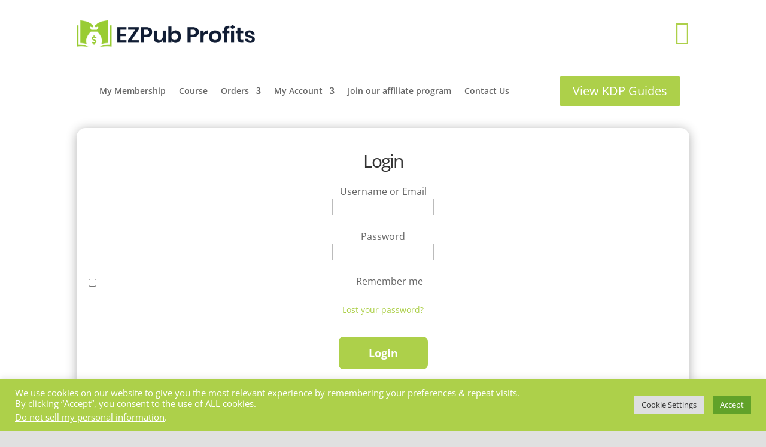

--- FILE ---
content_type: text/css
request_url: https://ezpubprofits.com/wp-content/plugins/amazon-auto-links/template/_common/style.min.css?ver=5.4.3
body_size: 124
content:
.amazon-discount .discount-label{font-weight:bold;color:#fff;font-size:.96em;vertical-align:middle;background-color:#00772f;padding:1px 6px;border-radius:4px;-webkit-box-sizing:border-box;box-sizing:border-box}.aal-image-preview-tooltip .wp-pointer-arrow{display:none}.aal-image-preview-tooltip .wp-pointer-content{padding:12px;border-radius:.4em;display:-webkit-box;display:-ms-flexbox;display:flex;-webkit-box-align:center;-ms-flex-align:center;align-items:center;-webkit-box-pack:center;-ms-flex-pack:center;justify-content:center;height:inherit;width:inherit}.aal-image-preview-tooltip .wp-pointer-content a{height:inherit;width:inherit;max-height:100%;max-width:100%;margin:0;padding:0;display:block;display:-webkit-box;display:-ms-flexbox;display:flex;-webkit-box-align:center;-ms-flex-align:center;align-items:center;-webkit-box-pack:center;-ms-flex-pack:center;justify-content:center}.aal-image-preview-tooltip .wp-pointer-content img{max-width:100%;max-height:100%;-o-object-fit:contain;object-fit:contain;vertical-align:middle;display:block;margin:auto}.aal-tooltip .wp-pointer-content{padding:1em;border-radius:.4em;color:#444}.aal-tooltip .wp-pointer-arrow{display:none}span.crAvgStars a{text-decoration:none;border-bottom:0;-webkit-box-shadow:none;box-shadow:none}.review-stars{white-space:nowrap;display:inline-block}.review-stars svg{width:auto;height:1em;vertical-align:middle;position:relative;top:-1px}.amazon-prime svg{position:relative;height:1.2em;vertical-align:middle}svg.definition{display:none}.pricing-disclaimer{font-size:76%}.amazon-auto-links-credit{font-size:92%}.dump-array{max-height:300px;overflow-y:scroll;overflow-x:auto;padding:0 1em;word-wrap:break-word;word-break:break-all;margin:1em 0}

--- FILE ---
content_type: text/css
request_url: https://ezpubprofits.com/wp-content/plugins/woocommerce/assets/css/brands.css?ver=10.3.4
body_size: 190
content:
.tax-product_brand .brand-description{overflow:hidden;zoom:1}.tax-product_brand .brand-description img.brand-thumbnail{width:25%;float:right}.tax-product_brand .brand-description .text{width:72%;float:left}.widget_brand_description img{box-sizing:border-box;width:100%;max-width:none;height:auto;margin:0 0 1em}ul.brand-thumbnails{margin-left:0;margin-bottom:0;clear:both;list-style:none}ul.brand-thumbnails:before{clear:both;content:"";display:table}ul.brand-thumbnails:after{clear:both;content:"";display:table}ul.brand-thumbnails li{float:left;margin:0 3.8% 1em 0;padding:0;position:relative;width:22.05%}ul.brand-thumbnails.fluid-columns li{width:auto}ul.brand-thumbnails:not(.fluid-columns) li.first{clear:both}ul.brand-thumbnails:not(.fluid-columns) li.last{margin-right:0}ul.brand-thumbnails.columns-1 li{width:100%;margin-right:0}ul.brand-thumbnails.columns-2 li{width:48%}ul.brand-thumbnails.columns-3 li{width:30.75%}ul.brand-thumbnails.columns-5 li{width:16.95%}ul.brand-thumbnails.columns-6 li{width:13.5%}.brand-thumbnails li img{box-sizing:border-box;width:100%;max-width:none;height:auto;margin:0}@media screen and (max-width:768px){ul.brand-thumbnails:not(.fluid-columns) li{width:48%!important}ul.brand-thumbnails:not(.fluid-columns) li.first{clear:none}ul.brand-thumbnails:not(.fluid-columns) li.last{margin-right:3.8%}ul.brand-thumbnails:not(.fluid-columns) li:nth-of-type(odd){clear:both}ul.brand-thumbnails:not(.fluid-columns) li:nth-of-type(even){margin-right:0}}.brand-thumbnails-description li{text-align:center}.brand-thumbnails-description li .term-thumbnail img{display:inline}.brand-thumbnails-description li .term-description{margin-top:1em;text-align:left}#brands_a_z h3:target{text-decoration:underline}ul.brands_index{list-style:none outside;overflow:hidden;zoom:1}ul.brands_index li{float:left;margin:0 2px 2px 0}ul.brands_index li a,ul.brands_index li span{border:1px solid #ccc;padding:6px;line-height:1em;float:left;text-decoration:none}ul.brands_index li span{border-color:#eee;color:#ddd}ul.brands_index li a:hover{border-width:2px;padding:5px;text-decoration:none}ul.brands_index li a.active{border-width:2px;padding:5px}div#brands_a_z a.top{border:1px solid #ccc;padding:4px;line-height:1em;float:right;text-decoration:none;font-size:.8em}

--- FILE ---
content_type: text/css
request_url: https://ezpubprofits.com/wp-content/et-cache/1136/et-core-unified-1136.min.css?ver=1734053746
body_size: 261
content:
.buttonkdp{display:inline-block;border-radius:4px;background-color:#e04125;border:2px solid #e04125;text-align:center;font-size:16px;padding:10px 15px;width:180px;transition:all 0.5s;cursor:pointer;margin:4px 2px}.buttonkdp a{color:#fff!important}.buttonkdp:hover{background-color:#fff;color:#e04125!important}.buttonkdp a:hover{color:#e04125!important}.rcp-is-restricted.rcp-no-access{display:none}#top.administrator .rcp-is-restricted.rcp-no-access{display:block}.single .et_pb_post{margin-bottom:0;padding-bottom:0}#left-area{padding-bottom:0!important}.hyperlink-color a{color:#fff}.hyperlink-color a:hover{color:#88b8e8}#footer-bottom{background-color:#add04a!important}body .et_pb_button{background-color:#add04a;border-color:#add04a}.et-search-form,.nav li ul,.et_mobile_menu,.footer-widget li:before,.et_pb_pricing li:before,blockquote{border-color:#add04a!important}.page-id-683 #rcp_user_login{width:100%!important;border-color:#add04a}.page-id-683 #rcp_user_pass{width:100%!important;border-color:#add04a}.page-id-683 #rcp_login_submit{width:100%!important;background:#add04a;border:1px solid #add04a;padding:10px 0;color:#fff;font-weight:600;font-size:16px}.page-id-683 form{width:50%;margin:auto}.page-id-684 #rcp_user_login{width:100%!important;border-color:#add04a}.page-id-684 #rcp_user_pass{width:100%!important;border-color:#add04a}.page-id-684 #rcp_login_submit{width:100%!important;background:#add04a;border:1px solid #add04a;padding:10px 0;color:#fff;font-weight:600;font-size:16px}.page-id-684 form{width:50%;margin:auto}.page-id-684 #rcp_user_login{width:100%!important;border-color:#add04a}.page-id-684 #rcp_last_name{width:100%!important;border-color:#add04a}.page-id-684 select{width:100%!important;border-color:#add04a}.page-id-684 #rcp_new_user_pass1{width:100%!important;border-color:#add04a}.page-id-684 #rcp_new_user_pass2{width:100%!important;border-color:#add04a}.page-id-684 #rcp_first_name{width:100%!important;border-color:#add04a}.page-id-684 #rcp_email{width:100%!important;border-color:#add04a}.page-id-684 #rcp_profile_editor_submit{width:100%!important;background:#add04a;border:1px solid #add04a;padding:10px 0;color:#fff;font-weight:600;font-size:16px}.page-id-684 form{width:50%;margin:auto}#btn-join{color:white!important}#rcp_registration_form>div.rcp_registration_total>div>table{display:inline!important}#rcp_registration_form>div.rcp_registration_total>div>table>tfoot{display:inline}.rcp-button{padding:15px 50px 15px 50px;border-radius:8px;margin-top:10px;background-color:#add04a;color:white;font-weight:700;border:none;font-size:18px}.rcp_discount_code{border-radius:8px;padding-top:10px;padding-bottom:10px}#rcp_apply_discount{border-radius:8px;background-color:#add04a;color:white;font-weight:700;border:none;padding:6px 50px 6px 50px}

--- FILE ---
content_type: application/x-javascript
request_url: https://ezpubprofits.com/wp-content/plugins/popups-for-divi/scripts/front.min.js?ver=3.2.2
body_size: 20064
content:
var divimode_front=function(){"use strict";!function(e,t,i){var a=t.DiviArea=t.DiviArea||{},n=a.Utils=a.Utils||{},r=a.Debug=a.Debug||{},o=a.Hooks=a.Hooks||{},s=!1,l=null,d=null,c=0;function p(t,i,a){var n,r;for(Array.isArray(t)&&(t=e(t).map(e.fn.toArray)),t=e(t),i=i.split(/\s+/),n=0;n<t.length;n++)for(r=0;r<i.length;r++)a(t[n],i[r])}function u(e){var i=n.getOption("storageMethod").toString().toLowerCase();return"none"!==(i=(i=a.applyFilters("storage_method",i,e)).toString().toLowerCase().trim())&&"cookie"!==i&&"local"!==i&&(i="auto"),"auto"===i&&(i=t.localStorage?"local":"cookie"),i}n.getOption=function(e){var t=null;if(void 0!==DiviAreaConfig[e])t=DiviAreaConfig[e];else{var i=e.toLowerCase().replace(/[^a-z0-9]/g,"");for(var a in DiviAreaConfig)if(DiviAreaConfig.hasOwnProperty(a)&&a.toLowerCase().replace(/[^a-z0-9]/g,"")===i){t=DiviAreaConfig[a];break}}var r=n.sanitizeHookName(e);return o.silent().applyFilters("get_option_"+r,t)},n.toBool=function(e,t){return void 0===t&&(t=!0),null==e?!!t:!0===e||!1===e?e:("string"==typeof e&&(e=e.toLowerCase()),0!==e&&"0"!==e&&"n"!==e[0]&&"f"!==e[0]&&"off"!==e&&(1===e||"1"===e||"y"===e[0]||"t"===e[0]||"on"===e||!!t))},n.toMilliseconds=function(e){var t,i=parseFloat(e,10),a=e.match(/m?s/);switch(a&&(a=a[0]),a){case"s":t=1e3*i;break;case"ms":t=i;break;default:t=0}return t},n.sanitizeHookName=function(e){return e.toLowerCase().replace(/-/g,"_").replace(/[^a-z0-9_]+/,"")},n.showOnViewport=function(i){var a=e(t).innerWidth();return!i||!!(a<768?Array.isArray(i)?i[2]:i.getData("onmobile"):a<981?Array.isArray(i)?i[1]:i.getData("ontablet"):Array.isArray(i)?i[0]:i.getData("ondesktop"))},n.getPositionType=function(e){if("HTML"===e.prop("tagName"))return"static";var t=e.css("position");return"fixed"===t?"fixed":"absolute"===t?"absolute":n.getPositionType(e.offsetParent())},n.isTrue=function(e,t){if(void 0===e)return!!t;if(null===e||!1===e||0===e)return!1;if(!0===e||1===e)return!0;if(!isNaN(e))return 0!==parseInt(e);if("string"==typeof e){return-1!==["1","on","yes","true","active","checked"].indexOf(e.toLowerCase())}return n.isEmpty(e)},n.setLocalData=function(e,t,i){e=e.replace(/^_da_/,""),i&&!isNaN(i)||(i=525600);var r=n.sanitizeHookName(e),o=u(e);if(t=a.applyFilters("set_data",t,e),t=a.applyFilters("set_data_"+r,t,e),i=a.applyFilters("set_data_expire",i,e,t),i=a.applyFilters("set_data_expire_"+r,i,e,t),!1===t||i<0)"local"===o?localStorage.removeItem("_da_"+e):"cookie"===o&&n.setCookie("_da_"+e,null,-1);else if("local"===o){var s=new Date;s=s.setMinutes(s.getMinutes()+i),localStorage.setItem("_da_"+e,s+":"+t)}else"cookie"===o&&n.setCookie("_da_"+e,t,i)},n.getLocalData=function(e){var t="",i=u(e=e.replace(/^_da_/,""));if("local"===i){var r=localStorage.getItem("_da_"+e);if(r){var o=r.split(":"),s=parseInt(o.shift()),l=o.join(":");s>new Date?t=l:localStorage.removeItem("_da_"+e)}}else"cookie"===i&&(t=n.getCookie("_da_"+e));var d=n.sanitizeHookName(e);return t=a.applyFilters("get_data",t,e),t=a.applyFilters("get_data_"+d,t,e)},n.setCookie=function(e,t,a){var n=escape(t);if(a>0){var r=new Date;r.setMinutes(r.getMinutes()+a),n+="; expires="+r.toUTCString()}else a<0&&(n+="; expires=expires=Thu, 01 Jan 1970 00:00:01 GMT");i.cookie=e+"="+n+"; path=/"},n.getCookie=function(e){var t,a,n,r=i.cookie.split(";");for(t=0;t<r.length;t++)if(a=r[t].substr(0,r[t].indexOf("=")),n=r[t].substr(r[t].indexOf("=")+1),(a=a.replace(/^\s+|\s+$/g,""))===e)return unescape(n);return!1},n.getUrlParam=function(e){if(null===d){d={};var i=t.location.search.slice(1);if(i)for(var a=(i=i.split("#")[0]).split("&"),n=0;n<a.length;n++){var r=a[n].split("="),o=r[0],s=void 0===r[1]||r[1];if(o=o.toLowerCase(),"string"==typeof s&&(s=s.toLowerCase()),o.match(/\[(\d+)?\]$/)){var l=o.replace(/\[(\d+)?\]/,"");if(d[l]||(d[l]=[]),o.match(/\[\d+\]$/)){var c=/\[(\d+)\]/.exec(o)[1];d[l][c]=s}else d[l].push(s)}else d[o]?d[o]&&"string"==typeof d[o]?(d[o]=[d[o]],d[o].push(s)):d[o].push(s):d[o]=s}}return e?d[e]:Object.assign({},d)},n.getWindow=function(t){return e.isWindow(t)?t:9===t.nodeType&&(t.defaultView||t.parentWindow)},n.getClientRect=function(i){var a={top:0,left:0,width:0,height:0,bottom:0,right:0};if(!i.length)return a;var n,r=(i=i[0]).ownerDocument.documentElement,o=t.pageXOffset||r.scrollLeft,s=t.pageYOffset||r.scrollTop;if(!e.contains(r,i))return a;try{n=i.getBoundingClientRect()}catch(e){}return!n||n.right===n.left&&n.top===n.bottom||(a.top=n.top+s-(r.clientTop||0),a.left=n.left+o-(r.clientLeft||0),a.width=n.right-n.left,a.height=n.bottom-n.top,a.bottom=a.top+a.height,a.right=a.left+a.width),a},n.bindPassiveEvent=function(e,t,i){var a;a=!!s&&{passive:!1,capture:!1},p(e,t,(function(e,t){e.addEventListener(t,i,a)}))},n.unbindPassiveEvent=function(e,t,i){var a;a=!!s&&{passive:!1,capture:!1},p(e,t,(function(e,t){e.removeEventListener(t,i,a)}))},n.observePosition=function(e,t){if(e&&e.length){e.data("da-pos-observer")||e.data("da-pos-observer",{cb:[]});var i=e.data("da-pos-observer"),a={};if(!i.observer){function t(){var t=n.getClientRect(e);a.left===t.left&&a.top===t.top&&a.width===t.width&&a.height===t.height||r(a=t)}function r(t){for(var a=0;a<i.cb.length;a++)i.cb[a].call(e[0],t)}i.observer=setInterval(t,120)}i.cb.push(t)}},n.unobservePosition=function(e,t){if(e&&e.length&&e.data("da-pos-observer")){for(var i=e.data("da-pos-observer"),a=i.cb.length-1;a>=0;a--)t===i.cb[a]&&i.cb.splice(a,1);i.cb.length||(clearInterval(i.observer),i.observer=0)}},n.init=function(){var n,o={popupSelector:".et_pb_section.popup",fullHeightClass:"full-height",openPopupClass:"da-overlay-visible",overlayClass:"da-overlay",modalIndicatorClass:"is-modal",blockingIndicatorClass:"is-blocking",exitIndicatorClass:"on-exit",hoverTriggerClass:"on-hover",clickTriggerClass:"on-click",activePopupClass:"is-open",noCloseClass:"no-close",altCloseClass:"close-alt",notMobileClass:"not-mobile",notTabletClass:"not-tablet",notDesktopClass:"not-desktop",withCloseClass:"with-close",withLoaderClass:"with-loader",singletonClass:"single",darkModeClass:"dark",noShadowClass:"with-shadow",closeButtonClass:"da-close",popupWrapperClass:"area-outer-wrap",defaultShowCloseButton:!0,idAttrib:"data-popup",triggerClassPrefix:"show-popup-",baseContext:"body",triggerCloseClass:"close",zIndex:1e6,onExitDelay:2e3,animateSpeed:300,debug:!1,debugVerbose:!1,storageMethod:"auto",areaPrefix:"",ajaxUrl:"/wp-admin/admin-ajax.php",initializeOnEvent:"et_pb_after_init_modules"},l="";if(function(){try{var e={get passive(){return s=!0,!1}};t.addEventListener("test",null,e),t.removeEventListener("test",null,e)}catch(e){s=!1}}(),e.support.getBoundingClientRect="getBoundingClientRect"in i.documentElement,(n=t.DiviAreaConfig)&&"object"==typeof n||(n=o),t.DiviPopupData)for(l in DiviPopupData)DiviPopupData.hasOwnProperty(l)&&(n[l]=DiviPopupData[l]);for(l in o)void 0===n[l]&&(n[l]=o[l]);for(l in n)n.hasOwnProperty(l)&&n[l].replace&&(n[l]=n[l].replace(/^[\s\xA0]+|[\s\xA0]+$/g,""));n.zIndex=parseInt(n.zIndex.toString())||o.zIndex,n.onExitDelay=parseInt(n.onExitDelay.toString())||o.onExitDelay,n.animateSpeed=parseInt(n.animateSpeed.toString())||o.animateSpeed,n.debug=!!n.debug,n.defaultShowCloseButton=!!n.defaultShowCloseButton,(!n.triggerClassPrefix||n.triggerClassPrefix.length<3)&&(n.triggerClassPrefix=!1),"body"===n.baseContext&&(1===e("#et_builder_outer_content").length?(n.baseContext="#et_builder_outer_content",r.info("🎚 Divi plugin detected.","Inject Areas into #et_builder_outer_content")):1===e("body.et_divi_theme #page-container").length?(n.baseContext="#page-container",r.info("🎚 Divi theme detected.","Inject Areas into #page-container")):1===e(".et-db #et-boc").length&&(n.baseContext=".et-db #et-boc",r.info("🎚 Divi theme detected.","Inject Areas into #et-boc"))),"body"===n.baseContext||e(n.baseContext).length||(n.baseContext="body",r.info("🎚 Invalid baseContext given.","Inject Areas into body instead.")),t.DiviAreaConfig=t.DiviPopupData=a.applyFilters("init_options",n)},n.initErrorLogging=function(e){var i=function(e,t,i){if(!e[t]||!e[t].__dm_orig__){var a=e[t],n=void 0;for(var r in e[t]=function(){var e=!1;try{e=i.apply(this,arguments)}finally{!e&&a&&(n=a.apply(this,arguments))}return n},a)a.hasOwnProperty(r)&&(e[t][r]=a[r]);e[t].__dm_orig__=a}},n=function(){var e=arguments,i=!1;if(arguments[0]&&"[DiviAreas]"===arguments[0])return!1;for(var n=0;n<arguments.length;n++)if("object"==typeof e[n]&&e[n]&&e[n].message&&e[n].stack){i=e[n];break}if(i){var r=[],o=i.stack.toString().split("\n");if(r.push("divimode.com Anonymized Error Report"),r.push("-".repeat(30)),r.push(i.name),i.message?r.push(i.message):r.push("-"),r.push(""),o&&o.length>1)for(var s=0;s<o.length;s++){var l=o[s];if(l.match(/(\/wp-includes\/|\/jquery\.js)/))break;l.match(/\.js/)&&(l=(l=(l=l.replace(/^\s+|\s+$/g,"")).replace(/https?:.*?\/wp-content/g,"")).replace(/\.js\?[\w=&_\-\.]*/g,".js"),r.push(l))}if(a.info&&(r.push(""),r.push("js api:"+a.info)),t.DiviAreaConfig&&DiviAreaConfig.sys&&DiviAreaConfig.sys.plugin)for(var d in r.push(""),DiviAreaConfig.sys)try{r.push(d+": "+DiviAreaConfig.sys[d])}catch(e){}r.push("-".repeat(30));var c=console.error.__dm_orig__||console.error;return console.log(""),c("✋ "+r.join("\n| ")),console.log(""),!0}return!1};i(e,"onerror",n),i(e.console,"error",n)},n.toPixel=function(e,a,n){if(l||((l={}).PPI=void 0,l.getPPI=function(){return l.PPI=l.PPI||l.getSizeBrutal("in",i.body),l.PPI},l.parseUnit=function(e){var t=[0,""];return e=String(e),t[0]=parseFloat(e,10),t[1]=e.match(/[\d.\-\+]*\s*(.*)/)[1]||"",t},l.getPropertyInPx=function(e,t){var i=l.parseUnit(getComputedStyle(e).getPropertyValue(t));return i[0]*l.conversionFactor(i[1],e)},l.getSizeBrutal=function(e,t){var a=i.createElement("div");a.style.height="128"+e,t.appendChild(a);var n=l.getPropertyInPx(a,"height")/128;return t.removeChild(a),n},l.conversionFactor=function(e,a){switch(e=(e+""||"px").trim().toLowerCase()){case"%":return a.clientHeight/100;case"ch":case"ex":return l.getSizeBrutal(e,a);case"em":return l.getPropertyInPx(a,"font-size");case"rem":return l.getPropertyInPx(i.body,"font-size");case"vw":return t.innerWidth/100;case"vh":return t.innerHeight/100;case"vmin":return Math.min(t.innerWidth,t.innerHeight)/100;case"vmax":return Math.max(t.innerWidth,t.innerHeight)/100;case"in":return l.getPPI();case"cm":return l.getPPI()/2.54;case"mm":return l.getPPI()/25.4;case"pt":return l.getPPI()/72;case"pc":return l.getPPI()/6;case"px":return 1}return 0}),!e)return 0;if((n=n||i.body)!==t&&n!==i||(n=i.body),!isNaN(e)){if(a){var r=l.conversionFactor(a,n);return"number"==typeof r?e*r:0}return e}return 0},n.getStyleDef=function(e,o,s){var l,d,c="",p=!1,u=[],f=[],h="StyleDef "+o;if(r.profile(h,{el:e}),l=t.innerWidth<=980?t.innerWidth>767?"tablet":"phone":"desktop","string"==typeof e){var g=e.split(" "),v=a.getArea(g.shift());if(!v)return r.profile(h,!1),"";e=v.get(g.join(" "))[0]}if(e&&e instanceof jQuery&&(e=e.get(0)),!e||t.HTMLElement&&!e instanceof HTMLElement)return r.profile(h,!1),"";if(e.style&&""!==e.style[o])return r.profile(h,"Use inline style"),r.profile(h,!1),e.style[o];if(e._DAStyles||(e._DAStyles={}),!e._DAStyles[l])for(e._DAStyles[l]=[],r.profile(h,'Before "_getRelevantRules()"'),function(e){var t,a,n;for(d=0;d<i.styleSheets.length;d++)for(y(i.styleSheets[d]);t=u.shift();)if(t.styleSheet)y(t.styleSheet);else if(t.media)y(t);else if(t.selectorText)for(n=t.selectorText.split(","),a=0;a<n.length;a++)if(n[a]&&!(n[a].indexOf(":")>0)){try{if(!e.matches(n[a]))continue}catch(e){continue}f.push(t);break}}(e),r.profile(h,'After "_getRelevantRules()"'),d=f.length-1;d>=0;d--)e._DAStyles[l].push({selectorText:f[d].selectorText,style:f[d].style});for(r.profile(h,"Start to evaluate relevant rules"),d=0;d<e._DAStyles[l].length;d++){var m=e._DAStyles[l][d];if((!s||!s.length||-1===s.indexOf(m.selectorText))&&""!==m.style[o]){var b=n.getCssSpecificity(m.selectorText,m.style[o]);n.compareCssSpecificity(b,p)>0&&(p=b,c=m.style[o])}}return r.profile(h,!1),c;function y(e){try{var i=e.media&&e.media.mediaText;if(e.disabled||i&&!t.matchMedia(i).matches)return;Array.prototype.unshift.apply(u,function(e){if(null==e)return[];try{return"function"==typeof Array.from?Array.from(e):[].slice.call(e)}catch(e){return[]}}(e.cssRules))}catch(e){}}},n.getCssSpecificity=function(e,t){var i=e.split(",");if(i.length>1){for(var a,r=[],o=0;o<i.length;o++)a=n.getCssSpecificity(i[o]),n.compareCssSpecificity(a,r)>0&&(r=a);return r}var s,l=e,d={a:0,b:0,c:0};function c(e,t){var i,a,n,r,o;if(e.test(l))for(a=0,n=(i=l.match(e)).length;a<n;a+=1)d[t]+=1,r=i[a],l.indexOf(r),o=r.length,l=l.replace(r,Array(o+1).join(" "))}function p(e){var t,i,a,n;if(e.test(l))for(i=0,a=(t=l.match(e)).length;i<a;i+=1)n=t[i],l=l.replace(n,Array(n.length+1).join("A"))}s="string"==typeof t&&t.indexOf("!important")>0;p(/\\[0-9A-Fa-f]{6}\s?/g),p(/\\[0-9A-Fa-f]{1,5}\s/g),p(/\\./g);var u=/{[^]*/gm;if(u.test(l))for(var f=l.match(u),h=0,g=f.length;h<g;h+=1)l=l.replace(f[h],Array(f[h].length+1).join(" "));return c(/(\[[^\]]+\])/g,"b"),c(/(#[^#\s\+>~\.\[:\)]+)/g,"a"),c(/(\.[^\s\+>~\.\[:\)]+)/g,"b"),c(/(::[^\s\+>~\.\[:]+|:first-line|:first-letter|:before|:after)/gi,"c"),c(/(:(?!not|global|local)[\w-]+\([^\)]*\))/gi,"b"),c(/(:(?!not|global|local)[^\s\+>~\.\[:]+)/g,"b"),l=(l=(l=(l=(l=(l=l.replace(/[\*\s\+>~]/g," ")).replace(/[#\.]/g," ")).replace(/:not/g,"    ")).replace(/:local/g,"      ")).replace(/:global/g,"       ")).replace(/[\(\)]/g," "),c(/([^\s\+>~\.\[:]+)/g,"c"),[s?1:0,d.a,d.b,d.c]},n.compareCssSpecificity=function(e,t){for(var i=0;i<4;i+=1){var a=parseInt(isNaN(e[i])?0:e[i]),n=parseInt(isNaN(t[i])?0:t[i]);if(a<n)return-1;if(a>n)return 1}return 0},n.getUniqueId=function(){if(!c){c=16777215&+new Date;var e=Math.floor(256*Math.random())<<24>>>0;c=(c|e)>>>0}return(++c).toString(16).padStart(8,"0")}}(jQuery,window,document),window.DiviAreaItem=function(e,t){var i,a,n,r,o,s,l,d,c,p=jQuery,u=window.DiviArea,f=u.Core,h=u.Utils,g=u.Debug,v=u.UI,m=u.Data,b=this,y=window.ResizeObserver||window.WebKitResizeObserver,A=p(e),_={},w={hideclose:!1,showclose:!0,notmobile:!1,onmobile:!0,nottablet:!1,ontablet:!0,notdesktop:!1,ondesktop:!0,closealt:!1,notmodal:!0,ismodal:!1,notblocking:!1,isblocking:!1,triggerexit:!1,shadow:!0,noshadow:!1,darkmode:!1,singleton:!1,static:!1,withloader:!1,pushcontent:!1},D={hideclose:"showclose",notdesktop:"ondesktop",notmobile:"onmobile",notmodal:"ismodal",notblocking:"isblocking",nottablet:"ontablet",shadow:"noshadow",dynamic:"static"},C={},k=null,x=null,I=0,O=null,P=null,T=null,S={};function H(){for(var e in i=A.attr("id"),n=h.sanitizeHookName(i),r=L(t),o=A.closest(document.documentElement).length,s=o&&A[0].getClientRects().length,a=[],l={},d=!1,c=h.getUniqueId(),g.debug("Area Type",b.theType()),g.debug("Area ID",b.theId()),g.debug("Area Hook",b.theKey()),K(A),b.setData("zIndex",0),b.setData("container",p("body")),b.setData("hasShowAnim",!0),b.setData("position","center-center"),b.setData("positionV","center"),b.setData("positionH","center"),b.setData("overflow","clip"),b.setData("size","auto"),b.setData("animationSpeedIn",h.getOption("animateSpeed")),b.setData("animationSpeedOut",h.getOption("animateSpeed")),w)void 0!==A.data("da-"+e)?(b.setData(h.toBool(A.data("da-"+e))),A.removeAttr("data-da-"+e)):void 0!==A.data(e)?(b.setData(h.toBool(A.data(e))),A.removeAttr("data-"+e)):b.setData(e,w[e]);var u={};for(var f in u[h.getOption("notMobileClass")]=["onmobile",!1],u[h.getOption("notTabletClass")]=["ontablet",!1],u[h.getOption("notDesktopClass")]=["ondesktop",!1],u[h.getOption("noCloseClass")]=["showclose",!1],u[h.getOption("withCloseClass")]=["showclose",!0],u[h.getOption("altCloseClass")]=["closealt",!0],u[h.getOption("modalIndicatorClass")]=["ismodal",!0],u[h.getOption("blockingIndicatorClass")]=["isblocking",!0],u[h.getOption("exitIndicatorClass")]=["triggerexit",!0],u[h.getOption("noShadowClass")]=["noshadow",!0],u[h.getOption("darkModeClass")]=["darkmode",!0],u[h.getOption("singletonClass")]=["singleton",!0],u[h.getOption("withLoaderClass")]=["withloader",!0],u)if(A.hasClass(f)){var m=u[f];b.setData(m[0],m[1]),A.removeClass(f)}v.initializeAreaAnimation(b),E(),j(),z(),b.addActionOnce("pre_init_area",N),b.addAction("setup_area",q,2),b.addAction("cleanup_area",q),y&&(O=new y((function(){var e=A[0].scrollHeight-A[0].clientHeight;e>0&&e-A[0].scrollTop<1&&(A[0].scrollTop-=1),l.width=0,l.height=0,l.contentWidth=0,l.contentHeight=0,Q("resize",B)}),{box:"border-box"}),P=new y((function(){l.wrapperWidth=0,l.wrapperHeight=0,Q("resize",B)}),{box:"border-box"})),A.on("resize",(function(){return Q("resize",B)})),k.on("resize",(function(){return Q("resize",B)})),X()}function z(){A.attr("data-da-area",i),k.attr("data-da-area",i),k.attr("data-da-registered",1),k.attr("data-da-type",b.theType()),k.attr("data-da-close-btn",b.getData("showclose")?"yes":"no"),k.attr("data-da-close-bg",b.getData("closeAlt")?"none":"solid"),k.attr("data-da-loader",b.getData("withLoader")?"yes":"no"),k.attr("data-da-shadow",b.getData("shadow")?"yes":"no"),k.attr("data-da-color",b.getData("darkMode")?"dark":"light"),k.attr("data-da-overflow",b.getData("overflow")),k.attr("data-da-size",b.getData("size"));var e=b.getData("wrapClasses");e&&k.addClass(e),Q("position",b.setPosition),b.doAction("refresh_area")}function F(){if(b.isVisible()){A.find("."+h.getOption("closeButtonClass")).off(".da");var e=function(e,t){return g.debug("Click on",t,"close-button"),b.doAction("close_area",b,t),e.preventDefault(),!1};k.find("div ."+h.getOption("triggerCloseClass")).off(".da").on("click.da",(function(t){return e(t,"custom")})),x.find("a").off(".da").on("click.da",(function(t){return e(t,"default")})),p(window).on("resize",U),b.addAction("close_area",W)}else k.find("div ."+h.getOption("triggerCloseClass")).off(".da"),x.find("a").off(".da"),p(window).off("resize",U),b.removeAction("close_area")}function N(){for(var e=b.theId(!0),t=b.getNames(),i=h.getOption("areaPrefix"),a=h.getOption("triggerClassPrefix"),n=h.getOption("idAttrib"),r=h.getOption("hoverTriggerClass"),o=['[href="'+b.theId()+'"]','[href="#popup:'+e+'"]',"."+e,"."+a+e,"["+n+'="'+e+'"]'],s=0;s<t.length;s++){var l=t[s],d=t[s].replace(i,"");o.push('[href="#'+l+'"]'),o.push("."+l),o.push("["+n+'="'+l+'"]'),o.push('[href="#'+d+'"]'),o.push("."+d),o.push("["+n+'="'+d+'"]')}for(var c=[],p=0;p<o.length;p++)c.push(o[p]+"."+r);b.addTrigger("on-hover","hover",{selector:c}),b.addTrigger("on-click","click",{selector:o}),b.getData("triggerexit")&&b.addTrigger("on-exit","exit"),u.Pro&&b.addTrigger("on-hash","hash")}function M(e){b.isVisible()?b.getData("hasShowAnim")?(g.info("✨ Animate the area (show)",b.theId()),v.animateArea(b,"show",(function(){return function(e){b.getData("showclose")&&(g.debug("Show the default close button"),x.show()),e()}(e)}))):e():b.getData("hasShowAnim")?(x.hide(),g.info("✨ Animate the area (hide)",b.theId()),v.animateArea(b,"hide",e)):e()}function j(){if(!x){var e=h.getOption("closeButtonClass"),t=e+"-wrap";x=p("<span>").addClass(t).appendTo(k),p("<a>").attr("href","#close").addClass(e).html("&times;").appendTo(x),x.hide(),b.doAction("area_close_button",x)}}function E(){if(!k){var e=h.getOption("popupWrapperClass");(k=A.parent()).hasClass(e)||(A.wrap("<div>"),(k=A.parent()).addClass(e)),k.detach().appendTo("body"),K(k),b.doAction("area_wrap",k,b)}}function V(){var e=this;I&&clearTimeout(I),I=setTimeout((function(){I=0,e.inDom()&&z()}),20)}function L(e){return e.toLowerCase().trim().replace(/-/g,"")}function W(e,t){var i=this,a=!1;if(a=i.applyFilters("ignore_close_area",a,i,t))return g.debug("Ignored, manually cancelled in filter"),!0;u.hide(i)}function U(){l.windowWidth=0,l.windowHeight=0,l.wrapperWidth=0,l.wrapperHeight=0,Q("resize",B)}function B(){if(b.isVisible()){var e=b.getSize(),t=[e.width,e.height,e.contentWidth,e.contentHeight,e.windowWidth,e.windowHeight].join("-");if(_._resizeState!==t){if(_._resizeState=t,x.css({width:e.width,height:e.height}),(b.isType("popup")||b.isType("flyin"))&&"show"!==b.getData("overflow")&&"full_height"!==b.getData("size")&&"full_screen"!==b.getData("size")){var i="auto"===b.getData("size")?20:0;if(k.attr("data-da-size-full-height"))e.windowHeight-e.contentHeight>=i&&(k.removeAttr("data-da-size-full-height"),k.removeClass(h.getOption("fullHeightClass")));else e.windowHeight-e.contentHeight<i&&(k.attr("data-da-size-full-height",1),k.addClass(h.getOption("fullHeightClass")))}Q("position",b.setPosition)}}}function R(e,t){var i,a="";if(t||""===(a=h.getStyleDef(k[0],e))&&(a=h.getStyleDef(A[0],e)),""===a){var n=k.find(".et_pb_section");for(i=0;i<n.length&&!a;i++)a=h.getStyleDef(n[i],e,['[class*="et_pb_section_dap_"]'])}return a}function Y(){var e=R("width",!1),t=R("max-width",!0);e&&"auto"!==e||(b.isType("popup")||k.css("width","100%"),A.css("width","100%")),t&&A.css("max-width",t)}function Q(e,t){var i=this;S[e]||(S[e]=window.setTimeout((function(){S[e]=!1,t.apply(i)}),4))}function K(e){e.data("isArea",!0),e.data("area",b),e.data("areaConfig",_),e.getArea=function(){return b},e[0].DiviAreaItem=b,e[0].DiviAreaConfig=_}function X(){u.Pro&&u.Pro.trackEvent&&(b.getData("static")||b.applyFilters("disable_tracking",b.getData("disable-tracking"))||u.Pro.initTracking(b))}function q(e){void 0===e&&(e=!1),e&&e.type?b.setData("event",e):b.setData("event",!1)}function $(){}this.theId=function(e){return e?i:"#"+i},this.postId=function(){var e=h.getOption("areaPrefix");if(!e||0!==i.indexOf(e))return 0;var t=parseInt(i.replace(e,""));return isNaN(t)?0:t},this.theSession=function(){return c},this.theKey=function(){return n},this.hasId=function(e){var t=h.getOption("areaPrefix");if(e=e.toString().replace(/^#/,""),i===e)return!0;var n=this.postId().toString();if(n&&n===e)return!0;for(var r=0;r<a.length;r++){if(a[r]===e)return!0;if(a[r].replace(t,"")===e)return!0}return!1},this.theType=function(){return r},this.isType=function(e){if(!e)return!0;if("string"!=typeof e)throw new Error("DiviAreaItem.isType() expects a string parameter. Given value is a "+typeof e);if((e=L(e))===r)return!0;if("any"===e||"all"===e)return!0;for(var t=0===e.indexOf("not:"),i=e.replace(/^not:\s*/,"").split(/\s*,\s*/),a=0;a<i.length;a++)if(i[a]===r)return!t;return t},this.addName=function(e){if("string"==typeof e)-1===a.indexOf(e)&&(a.push(e.replace(/^#/,"")),b.isPrepared()&&Q("triggers",N));else if(Array.isArray(e))for(var t=0;t<e.length;t++)this.addName(e[t])},this.getNames=function(){return a.slice()},this.allIds=function(){return[this.theId(!0)].concat(a)},this.show=function(e){this.setData("opencount",this.getData("opencount")+1||1),g.group("Show Area",this.theId()),this.setData("hasShowAnim",!this.isVisible()),this.doAction("setup_area",e),f.attachArea(this),f.reOrderAreas(),g.group()},this.trigger=function(e,t){var i=this,a=this.isPrepared(!0);this.applyFilters("before_trigger",!1,e)||function(e){var t=new Promise((function(e){return e()}));return t=(t=t.then((function(){return new Promise((function(e,t){h.showOnViewport(b)?e():t("Area is not available on this device")}))}))).then((function(){return new Promise((function(e,t){u.isClosed(b)?t("Area is still marked as closed"):e()}))})),e&&e.dev&&(t=t.then((function(){return new Promise((function(t,i){h.showOnViewport(e.dev)?t():i("Do not trigger area on current device")}))}))),b.applyFilters("area_trigger_conditions",t)}(this).then((function(){i.applyFilters("before_trigger_show",!1,e)||i.show(e)})).catch((function(e){g.info.apply(g,["Trigger failed",i.theId()].concat(e)),a||i.detach()}))},this.hide=function(){this.setData("hasShowAnim",!0),this.doAction("cleanup_area"),this.setData("event",void 0),g.debug("Close Area and unlink event handlers:",this.theId()),f.detachArea(this),f.reOrderAreas()},this.get=function(e){return e?p(e,A):A},this.getWrap=function(){return k},this.getCloseButton=function(){return x},this.focus=function(){var e=h.getOption("activePopupClass");f.activateContainer(A),b.hasClass(e)||(b.addClass(e),b.doAction("focus_area"))},this.blur=function(){var e=h.getOption("activePopupClass");b.hasClass(e)&&(b.removeClass(e),b.doAction("blur_area"))},this.attach=function(){if(V(),b.isPrepared(!0)||(s=!1),b.inDom()&&b.isVisible())return b;o=!0;var e=b.findHook();return A.hide(),e?("replace"===e.position&&!0===e.target.data("isArea")?(e.target.blur(),e.target.data("area").detach(!1),e=b.findHook()):"before"===e.position&&(e.target=e.target.prev()),e.target.after(k.detach()),k.attr("data-inline-pos",e.position),"replace"===e.position&&(T=e.target.detach())):k.detach().appendTo(b.getData("container")),k.closest("#et-boc").length||(k.wrap('<div id="et-boc" class="dynamic">'),k.wrap('<div class="et-l dynamic">')),Q("position",b.setPosition),b.setVisible(!0,(function(){if(g.debug("Prepare Size-Observer and position the Area"),O){var e=h.getOption("closeButtonClass")+"-wrap";A.children().each((function(t,i){-1===i.className.indexOf(e)&&O.observe(i)})),O.observe(A[0]),P.observe(k[0])}Q("position",b.setPosition),g.debug("Area.attach() is completed for Area",b.theId())})),b},this.detach=function(e){if(void 0===e&&(e=!0),b.isPrepared()&&!b.inDom())return b;return b.isPrepared(!0)||(s=!0),O&&O.disconnect(),P&&P.disconnect(),b.setVisible(!1,(function(){g.debug("Remove Area from DOM",b.theId());var e=k.parent();T&&(k.after(T),T=null),A.hide(),k.detach(),k.removeAttr("data-inline-pos"),e.hasClass("dynamic")&&!e.children().length&&e.parent().remove(),g.debug("Area.detach() is completed for Area",b.theId())}),e),b},this.findHook=function(){var e='[data-area-hook="'+b.getData("hookid")+'"]',t=p(e);return!!t.length&&{position:t.data("area-place"),target:t.nextAll(':not([data-area-hook]):not([data-inline-pos="before"]):not([data-inline-pos="after"])').first()}},this.setVisible=function(e,t,a){if(void 0===a&&(a=!0),e=!!e,b.isPrepared()&&b.isVisible()===e)return b;"function"!=typeof t&&(t=$),s=e;var n=e?"Show":"Hide";return F(),a&&b.isPrepared()?(g.debug(n+" the prepared Area: Trigger animation",i),M(t)):(g.debug(n+" the Area without animation",i),t()),b.isVisible()?(Y(),b.doAction("show_area")):(b.doAction("hide_area"),c=h.getUniqueId()),b},this.setPosition=function(){var e={},t={};if(!b.isVisible()||!b.inDom())return b;if(b.getData("maxheight")&&(e.overflow="auto",e.maxHeight="100%",t.maxHeight=b.getData("maxheight")),b.getData("maxwidth")&&(e.maxWidth="100%",t.maxWidth=b.getData("maxwidth")),t.zIndex=b.getData("zindex"),b.doAction("resize_area"),b.isType("inline")||b.isType("hover"))k.removeAttr("data-da-position"),k.removeAttr("data-da-position-h"),k.removeAttr("data-da-position-v");else{var i=b.getData("positionh"),a=b.getData("positionv"),n=b.getData("size"),r=b.getSize(),o={minX:0,minY:0,maxX:r.windowWidth,maxY:r.windowHeight};if(k.attr("data-da-position",b.getData("position")),k.attr("data-da-position-h",i),k.attr("data-da-position-v",a),b.isType("flyin")&&(o.minY=parseInt(p("html").css("margin-top"))),b.doAction("position_boundary",o),o.minX>o.maxX){var s=o.maxX;o.maxX=o.minX,o.minX=s}if(o.minY>o.maxY){var l=o.maxY;o.maxY=o.minY,o.minY=l}if("full_width"===n||"full_screen"===n)t.left=o.minX,t.right=o.maxX,t.width="auto";else switch(i){case"left":t.left=o.minX;break;case"right":t.right=parseInt(r.windowWidth-o.maxX);break;case"center":t.left=parseInt(o.minX+(o.maxX-o.minX-r.wrapperWidth)/2)}if("full_height"===n||"full_screen"===n)t.top=o.minY,t.bottom=o.maxY,t.height="auto";else if(!k.attr("data-da-size-full-height"))switch(a){case"top":t.top=o.minY;break;case"bottom":t.bottom=parseInt(r.windowHeight-o.maxY);break;case"center":t.top=parseInt(o.minY+(o.maxY-o.minY-r.wrapperHeight)/2)}b.doAction("position_area",t,e)}return A.css(e),k.css(t),b},this.setTriggerEvent=function(e){return q(e),b},this.addTrigger=function(e,t,i,a){function n(){var n=m.createNewTrigger(t,b,i,a);n?(n.id=e,C[n.id]=n,n.start(),g.info("Trigger added to Area",b.theId(),n.id)):g.info("Could not create trigger!",b.theId(),t,"Args:",i)}b.removeTrigger(C[e]),u.Pro&&a?u.Pro.checkConditions(this,a).then(n).catch((function(e){g.info.apply(g,["Trigger not added, because condition failed",b.theId(),t,"Reason:"].concat(e))})):n()},this.removeTrigger=function(e){C[e]&&(C[e].stop(),delete C[e])},this.getTrigger=function(e){return e?C[e]:C},this.isVisible=function(){return s},this.inDom=function(){return o},this.isPrepared=function(e){void 0===e&&(e=!1);var t=d;return!d&&e&&(o=!0,d=!0,setTimeout((function(){return b.doAction("area_prepared")}))),t},this.getSize=function(){var e=b.isVisible();if(l&&void 0!==l.width||(l={}),l.width||(l.width=e?A[0].clientWidth:0),l.height||(l.height=e?A[0].clientHeight:0),l.contentWidth||(l.contentWidth=e?A[0].scrollWidth:0),!l.contentHeight&&(l.contentHeight=0,e))if(A.hasClass("et_pb_section")){var t=window.getComputedStyle(A[0]);l.contentHeight+=parseInt(t["border-top-width"]),l.contentHeight+=parseInt(t["padding-top"]),l.contentHeight+=parseInt(t["padding-bottom"]),l.contentHeight+=parseInt(t["border-bottom-width"]),A.children().each((function(){l.contentHeight+=this.offsetHeight}))}else l.contentHeight=A[0].scrollHeight;return l.wrapperWidth||(l.wrapperWidth=e?k[0].offsetWidth:0),l.wrapperHeight||(l.wrapperHeight=e?k[0].offsetHeight:0),l.windowWidth||(l.windowWidth=window.innerWidth),l.windowHeight||(l.windowHeight=window.innerHeight),l},this.getData=function(e){var t;return e?(e=e.toLowerCase().replace(/[^a-z0-9]/g,""),D.hasOwnProperty(e)?(e=D[e],t=!_[e]):t=_[e]):t=Object.keys(_).filter((function(e){return"string"==typeof e&&"_"!==e[0]})).reduce((function(e,t){return e[t]=_[t],e}),{}),t},this.setData=function(e,t){if(void 0===t)return this;if(e=e.toLowerCase().replace(/[^a-z0-9]/g,""),w.hasOwnProperty(e))t=h.toBool(t,w[e]),D.hasOwnProperty(e)&&(e=D[e],t=!t);else switch(e){case"fixzindex":case"zindex":t=parseInt(t);break;case"closedelay":t=parseFloat(t);break;case"position":-1!==t.indexOf("top")?_.positionv="top":-1!==t.indexOf("bottom")?_.positionv="bottom":_.positionv="center",-1!==t.indexOf("left")?_.positionh="left":-1!==t.indexOf("right")?_.positionh="right":_.positionh="center",t=_.positionv+"-"+_.positionh;break;case"positionh":if("left"!==t&&"right"!==t&&"center"!==t)return b;break;case"positionv":if("top"!==t&&"bottom"!==t&&"center"!==t)return b;break;case"container":(t=p(t).first()).length||(t=p("body"));break;case"attachto":t=!!t&&p(t).first()}switch(_[e]=t,e){case"positionh":case"positionv":_.position=_.positionv+"-"+_.positionh}return V(),b},this.doAction=function(e){for(var t=[],i=arguments.length-1;i-- >0;)t[i]=arguments[i+1];Array.isArray(t)||(t=[]),t.push(b),DiviArea.doAction.apply(DiviArea,[[e,e+"_"+b.theKey()]].concat(t))},this.applyFilters=function(e,t){for(var i=[],a=arguments.length-2;a-- >0;)i[a]=arguments[a+2];return Array.isArray(i)||(i=[]),i.push(b),DiviArea.applyFilters.apply(DiviArea,[[e,e+"_"+b.theKey()],t].concat(i))},this.addFilter=function(e,t,i,a){DiviArea.addFilter(e+"_"+b.theKey(),t,i,a)},this.addAction=function(e,t,i,a){DiviArea.addAction(e+"_"+b.theKey(),t,i,a)},this.removeFilter=function(e,t){DiviArea.removeFilter(e+"_"+b.theKey(),t)},this.removeAction=function(e,t){DiviArea.removeAction(e+"_"+b.theKey(),t)},this.addActionOnce=function(e,t,i,a){DiviArea.addActionOnce(e+"_"+b.theKey(),t,i,a)},this.trackEvent=function(e,t){u.Pro&&u.Pro.trackEvent&&u.Pro.trackEvent(this,e,t)},this.hasClass=A.hasClass.bind(A),this.addClass=A.addClass.bind(A),this.removeClass=A.removeClass.bind(A),this.attr=A.attr.bind(A),this.removeAttr=A.removeAttr.bind(A),this.find=A.find.bind(A),this.css=A.css.bind(A),this.on=A.on.bind(A),this.off=A.off.bind(A),function(e){for(var t in H=H.bind(e),z=z.bind(e),F=F.bind(e),M=M.bind(e),V=V.bind(e),E=E.bind(e),j=j.bind(e),W=W.bind(e),U=U.bind(e),B=B.bind(e),R=R.bind(e),Y=Y.bind(e),Q=Q.bind(e),K=K.bind(e),X=X.bind(e),e)e.hasOwnProperty(t)&&"function"==typeof e[t]&&(e[t]=e[t].bind(e))}(b),H()},window.DiviAreaTrigger=function(e,t,i){var a,n,r,o=jQuery,s=window.DiviArea.Utils,l=this,d={once:!1,single:!0,selector:[]},c=!1;function p(){}function u(){if(a=!0,t.once=s.isTrue(t.once,d.once),t.single=s.isTrue(t.single,d.single),t.selector&&("string"==typeof t.selector||Array.isArray(t.selector))||(t.selector=d.selector),Array.isArray(t.selector)?t.selector=t.selector:"string"==typeof t.selector&&(t.selector=t.selector.split(",")),"string"==typeof t.hashes?t.hashes=t.hashes.split(","):Array.isArray(t.hashes)?t.hashes=t.hashes:t.hashes=[],t.hashes.map((function(e){return e.toString().trim()})),t.delay=Math.max(50,(1e3*parseFloat(t.delay)||0)+20),void 0===t.distance?t.distance=-1:"string"==typeof t.distance&&-1!==t.distance.indexOf("%")&&(t.percent=t.distance,t.distance=-1),void 0===t.percent&&(t.percent=-1),-1!==t.percent&&(t.percent=Math.max(0,Math.min(100,parseFloat(t.percent)||0))),-1!==t.distance)if("string"==typeof t.distance){var e=t.distance.match(/(-?[\d.]+)([a-z]*)/);t.distance=[Math.max(0,Math.min(100,parseFloat(e[1]))),e[2]]}else t.distance=[parseFloat(t.distance),"px"];delete l.setArgDefault}function f(e){return(!(e=o(e))||!e.length||!e instanceof jQuery)&&(e=o(document)),e}this.parseDiviLinks=function(t){void 0===t&&(t="");var i=window.et_link_options_data;if(i&&i.length)for(var a=i.length-1;a>=0;a--){var n=i[a];e.hasId(n.url)&&(n.dap_class||(n.dap_class=n.class,delete n.class,i[a]=n),n.dap_class&&this.addSelector("."+n.dap_class+t))}},this.setArgDefault=function(e,t){d[e]=t},this._setup=function(e){n="function"==typeof e.start?e.start:p,r="function"==typeof e.stop?e.stop:p,delete l._setup},this.isActive=function(){return c},this.getType=function(){return type},this.getArgs=function(e){return!0!==a&&u(),e&&"string"==typeof e?"selector"===e?t[e].join(","):t[e]:t},this.addSelector=function(e){!0!==a&&u(),-1===t.selector.indexOf(e)&&t.selector.push(e)},this.bindEvent=function(t,i){var a="data-trigger-"+i;return t.not(".et_pb_section.popup,.area-outer-wrap,.divi-area-wrap").not("["+a+"]").attr(a,e.theId(!0)).off(i).on(i,this.run)},this.unbindEvent=function(e,t){var i="data-trigger-"+t;return e.filter("["+i+"]").removeAttr(i).off(t,this.run)},this.start=function(e){n(f(e)),c=!0},this.stop=function(e){r(f(e)),c=!1},this.run=function(t){if(t&&t.type){if("click"===t.type){var a=o(t.target);if("A"===a.prop("tagName")&&a.attr("href").length&&!a.attr("data-trigger-click"))return!0}t.preventDefault(),t.stopImmediatePropagation()}return l.getArgs("once")?(e.getData("opencount")||e.trigger(t,i),l.stop()):e.trigger(t,i),!1}};var e,t,i,a,n,r,o,s={isPro:!1,version:"3.2.2",lib:"DiviPopup",app:"Popups for Divi",_notice:"You can disable the debug output by disabling WP_DEBUG"};e=jQuery,t=window.DiviArea||{},i=t.Core=t.Core||{},a=t.Utils=t.Utils||{},n=t.Debug=t.Debug||{},r=t.Data=t.Data||{},o=0,t.init=function(){var e=new URLSearchParams(window.location.search),r=e.get("no_optimize");if(e.get("nowprocket")||r)return!1;var o=s;for(var l in o)o.hasOwnProperty(l)&&!this.hasOwnProperty(l)&&"_"!==l[0]&&(this[l]=o[l]);this.info=this.lib+"-"+this.version,this.loaded=!0,n.info("🚀 Initialize "+this.app,"- JS API:",this.info),n.info("ℹ️",o._notice),n.debug("Details about the Debug Mode","https://divimode.com/knowledge-base/debug-options/"),a.init(),t.UI.init(),i.smartInit()},t.markClosed=function(e,i){var r=t.getArea(e);r&&(e=r.theId(!0)),a.getOption("debug")&&n.info("📌 Mark Area as closed for "+i+" minutes:",e),a.setLocalData(e,"1",i)},t.isClosed=function(e){var i=t.getArea(e);i&&(e=i.theId(!0));var o=a.getLocalData(e);if(a.getOption("debug")){var s=r.sanitizeId(e);"1"===o?n.info("📌 Area is still closed:",s):n.info("📌 Area is not closed:",s)}return"1"===o},t.register=function(a,s,l,d){var c;if(void 0===s&&(s={}),void 0===l&&(l=!1),"string"!=typeof a||e(a).length||(a=r.sanitizeId(a)),a&&(c=e(a)),!c||1!==c.length)return n.error("Cannot find the Area element:",a),!1;var p=t.getArea(a);if(p)return p;if("string"!=typeof a&&((a=c.attr("id"))&&!t.getArea(a)||(a=c.data("id")),a&&!t.getArea(a)||(a="dynamic-area-"+ ++o),c.attr("id",a)),c.length&&s.selector&&(c=c.filter(s.selector),delete s.selector),!c.length)return n.error("Cannot find the Area element:",a),!1;if(c.length>1)return n.error("Multiple matching elements found, but require exactly one:",a,c),!1;if("function"!=typeof l||d||(d=l,l=!1),!l){if(c.data("da-type"))l=c.data("da-type"),c.removeAttr("data-da-type");else if(c.data("type"))l=c.data("type"),c.removeAttr("data-type");else for(var u=c[0].className.split(/\s+/),f=0;f<u.length;f++)if(0===u[f].indexOf("divi-area-type-")){l=u[f].replace("divi-area-type-",""),c.removeClass(u[f]);break}if(!l)return n.error("Cannot determine the type for this Area",a,c),!1}if(n.group("Register Area | "+l+" | "+a),s.areaHook&&s.hookId&&"inline"===l){var h=e(s.areaHook).first();if(h.length){var g=e("<span>");g.attr("data-area-hook",s.hookId),g.attr("data-area-place",s.areaPlace),h.before(g)}else n.error("Inline hook not found:",s.areaHook)}var v=r.createArea(c,l,a);return s.alternateid?v.addName(s.alternateid):s.alternateId?v.addName(s.alternateId):s.ids&&v.addName(s.ids),delete s.alternateid,delete s.alternateId,delete s.ids,Object.keys(s).forEach((function(e){v.setData(e,s[e])})),v.setData("wrapClasses","et-l entry-content"),v.setData("container",i.getContext()),v.applyFilters("pre_init_area",!1)||(v.isType("inline")&&v.getData("static")?(i.initContainer(v),t.show(a,"static")):v.detach()),n.info("➕ Registered new area:",a,"("+l+")"),n.group(),"function"==typeof d&&d(v),v.doAction("init_area"),v},t.show=function(e,i){if(!e)return!1;var a=t.getArea(e);return a?(a.show(i),!0):(n.error("Could not find an area with the ID:",e),!1)},t.hide=function(e){var t=r.getVisibleArea(e);t&&t.hide()},function(e,t,i){var a=t.DiviArea||{},n=a.Core=a.Core||{},r=a.Utils=a.Utils||{},o=a.Data=a.Data||{},s=a.Debug=a.Debug||{},l=e(i),d=!1,c=null,p=!1,u=!1,f=e("body");function h(){(c=e(r.getOption("baseContext"))).length>1&&(c=c.filter(":visible").length?c.filter(":visible").first():c.first()),c.length?s.debug('Base context "'+r.getOption("baseContext")+'" found'):(s.error('Could not find the popup container "'+r.getOption("baseContext")+'"'),s.debug("Use the body-tag as default context."),c=f),c.closest("#et-boc").length||(c.append('<div id="et-boc" class="dm-base-context"></div>'),c=c.find(".dm-base-context#et-boc").first()),c.closest(".et-l").length||(c.append('<div class="et-l dm-base-context"></div>'),c=c.find(".dm-base-context.et-l").first()),s.debug("Base context container:",c)}function g(e,t){o.isArea(e)||(e=o.getVisibleArea())&&(s.debug("Close the top-most area"),e.doAction("close_area",e,"default"))}function v(e){if(27===e.keyCode)return function(){s.info("⚡️ ESC-key pressed");var e=!1,t=o.getVisibleArea(null,"popup");return t?(e=t.getData("isblocking"),(e=a.applyFilters("ignore_esc_key",e))?(s.debug("Ignored, manually cancelled in filter"),!0):(s.debug("Close top-most popup"),a.doAction("close_area",null,"esc"),!1)):(s.debug("Ignored, no popup is visible"),!0)}()}function m(){var e=a.applyFilters("trigger_exit_intent",[]);e&&e.length}function b(e,t){var i=[];if(t.isType("popup")&&"show"===e&&t.getData("singleton")&&(o.loopVisibleAreas("popup",(function(e){e.theId()!==t.theId()&&i.push(e.theId())})),s.debug("Singleton Popup detected. Close all open Popups:",i)),"hide"===e?t.doAction("before_hide_area",t,i):t.doAction("before_show_area",t,i),i.length)for(var r in s.debug("Hide following areas:",i),i)if(i.hasOwnProperty(r)){var l=a.getArea(i[r]);l&&l.inDom()&&n.detachArea(l)}}function y(i,a){void 0===a&&(a=0),t.recaptcha_test=i;var n=t.grecaptcha,r=t.__recaptcha_api;if(n&&i&&i.length)if(r&&n.render&&n.execute){var o=((e('script[src*="google.com/recaptcha/api.js"]').attr("src")||"").split("?")[1]||"").split("&");try{var l=p("onload"),d=p("render"),c=t.etCore&&etme.api&&etme.api.spam&&etme.api.spam.recaptcha&&etme.api.spam.recaptcha.isEnabled&&etme.api.spam.recaptcha.isEnabled()?etme.api.spam.recaptcha:null;c&&i.find(".et_pb_recaptcha_enabled").length&&c.init(),l&&"function"==typeof t[l]&&t[l](),i.find("form [data-sitekey]").length>0&&i.find("form").each((function(){var i=e(this),a=i.find("[data-sitekey]");if(a.length&&!i.find('iframe[src*="/recaptcha/"]').length){var r={sitekey:a.attr("data-sitekey"),type:a.attr("data-type"),size:a.attr("data-size"),theme:a.attr("data-theme"),badge:a.attr("data-badge"),tabindex:a.attr("data-tabindex")},o=a.attr("data-callback"),s=a.attr("data-expired-callback");o&&"function"==typeof t[o]&&(r.callback=t[o]),s&&"function"==typeof t[s]&&(r["expired-callback"]=t[s]);var l=n.render(a[0],r);t.recaptchaWidgets&&recaptchaWidgets.push(l)}})),d.length>10&&n.execute(d,{action:"homepage"}).then((function(e){i.find('form [name="g-recaptcha-response"]').val(e)}))}catch(e){s.debug("ReCaptcha init failed:",e)}}else a<5&&(isNaN(a)&&(a=0),setTimeout((function(){return y(i,a+1)}),250));function p(e){var t=o.filter((function(t){return 0===t.indexOf(e+"=")}))[0];return t=t?t.replace(/^.*?=/,""):""}}function A(t){if(t instanceof WheelEvent&&!0===t.ctrlKey)return!0;var i=e(t.target),a=i.closest("[data-da-type][data-da-registered]");function n(){return t.preventDefault(),t.stopPropagation(),t.returnValue=!1,!1}if(a.length){var o=r.getOption("fullHeightClass");if(a.hasClass(o)||"show"===a.attr("data-da-overflow"))return!0;do{var s=i.css("overflow-y"),l=i[0],d=l.scrollTop,c=l.scrollHeight,p=l.clientHeight,u=t.deltaY;if(("auto"===s||"scroll"===s)&&c>p){if(u<0){if(-u>d)return i.scrollTop(0),n()}else if(u>c-p-d)return i.scrollTop(c),n();return!0}i=i.parent()}while(i.length&&!i.is("[data-da-type][data-da-registered]"))}return n()}function _(e,t){var i=r.getOption("hoverTriggerClass"),n=r.getOption("clickTriggerClass");e.parseDiviLinks(":not(."+i+")"),e.parseDiviLinks("."+n);var o=e.getArgs("selector");a.addAction("dom_changed",(function(t){e.isActive()&&e.start(t)})),this.start=function(t){if(o){var i=t.find(o);e.bindEvent(i,"click")}},this.stop=function(t){if(o&&e.isActive()){var i=t.find(o);e.unbindEvent(i,"click")}}}function w(e,t){var i=r.getOption("hoverTriggerClass");e.parseDiviLinks("."+i);var n=e.getArgs("selector");a.addAction("dom_changed",(function(t){e.isActive()&&e.start(t)})),this.start=function(t){if(n){var i=t.find(n);e.bindEvent(i,"mouseenter")}},this.stop=function(t){if(n&&e.isActive()){var i=t.find(n);e.unbindEvent(i,"mouseenter")}}}function D(e,t){var i=10;function n(i){return i.length&&e.getArgs("single")||(i.push(t),e.run(0)),i}t.isType("popup")?i-=5:t.isType("inline")&&(i+=5),e.setArgDefault("once",!0),this.start=function(){e.stop(),a.addFilter("trigger_exit_intent",n,i)},this.stop=function(){e.isActive()&&a.removeFilter("trigger_exit_intent",n)}}n.smartInit=function(){var o=r.getOption("initializeOnEvent");function s(){p||setTimeout(n.init,1)}o?(e(t).add(i).one(o,(function(){setTimeout(n.init,1)})),t.addEventListener("error",s),a.addAction("load",(function(){t.removeEventListener("error",s)})),setTimeout(n.init,350)):setTimeout(n.init,1)},n.init=function(){p||(p=!0,s.debug("Initialize the app"),a.doAction("load"),h(),function(){var t=e(".et_pb_fullscreen_nav_container #mobile_menu_slide");if(!t.length)return;t.parent().css({minHeight:t.outerHeight()})}(),a.registerTriggerType("click",_),a.registerTriggerType("hover",w),a.registerTriggerType("exit",D),setTimeout((function(){!function(){function n(e){var n;"input"!==e.target.tagName.toLowerCase()&&"textarea"!==e.target.tagName.toLowerCase()&&"select"!==e.target.tagName.toLowerCase()&&(n=Math.max(i.documentElement.clientWidth,t.innerWidth||0),e.clientX>=n-50||e.clientY>=50||e.toElement||e.relatedTarget||(s.info("⚡️ Exit-intent detected (mouse leave)"),a.doAction("exit_intent","mouse-leave")))}e(t).on("mouseleave.da",n)}(),a.addAction("exit_intent",m)}),r.getOption("onExitDelay")),a.addAction("ready",(function(){a.addAction("close_area",g),function(e){var i=t.MutationObserver||t.WebKitMutationObserver,a=t.addEventListener,r=n.getContext(),o=!1;function l(){o||(o=setTimeout((function(){o=!1,s.debug("DOM changed"),e()}),50))}if(i){new i((function(e){if(e[0].addedNodes.length||e[0].removedNodes.length)return l()})).observe(r[0],{childList:!0,subtree:!0})}else a&&(r.addEventListener("DOMNodeInserted",l,!1),r.addEventListener("DOMNodeRemoved",l,!1))}(n.activateContainer),l.on("keyup",v)}),1),a.addAction("ready",(function(){n.activateContainer()}),9),a.doAction("ready"),"function"==typeof t.et_pb_side_nav_page_init&&(e(t).off("scroll",et_pb_window_side_nav_scroll_init),e("#main-content .et_pb_side_nav").off("click",".et_pb_side_nav a").remove(),et_pb_side_nav_page_init()))},n.getContext=function(){return c&&c.length||h(),c},n.reOrderAreas=function(){var e=o.countVisibleAreas("popup"),t=o.countVisibleAreas("flyin"),i=o.countVisibleAreas("hover");if(e?f.addClass("da-popup-visible"):(a.hideOverlay(),f.removeClass("da-popup-visible")),t?f.addClass("da-flyin-visible"):f.removeClass("da-flyin-visible"),i?f.addClass("da-hover-visible"):f.removeClass("da-hover-visible"),o.countVisibleAreas()){var n=r.getOption("zIndex"),l=o.countVisibleAreas("not: inline"),d=o.countVisibleAreas("popup"),c=[],p=0,u=0,h={};if(s.debug("Refresh the z-index of visible areas"),o.loopVisibleAreas("not:inline",(function(e){return e.blur()})),o.getVisibleArea().focus(),o.loopVisibleAreas("not: inline",(function(e){var t,i=e.getData("fixZIndex");e.isType("popup")?(u++,t=n+l-d+u,e.hasClass(r.getOption("activePopupClass"))&&(h.overlay=t,t+=1)):(p++,t=n+p),isNaN(i)||(t=i),h[e.theId()]=t})),(h=a.applyFilters("reorder_areas",h)).overlay&&!isNaN(h.overlay)){var g=a.showOverlay(h.overlay);c.push({id:"-",type:"overlay","z-index":g})}for(var v in h)h.hasOwnProperty(v)&&m(v);s.info("👓 List of visible Areas:"),s.table(c)}function m(e){if("overlay"!==e){var t=a.getArea(e);if(t){var i=t.applyFilters("apply_z_index",h[e],t);i&&!isNaN(i)&&t.setData("zindex",i),t.isType("popup")&&t.attach(),c.push({id:t.theId(),type:t.theType(),"z-index":t.getData("zindex")||null})}}}},n.activateContainer=function(t){!t?t=f:o.isArea(t)&&(t=t.get()),function(t){t.find(r.getOption("popupSelector")).not("[data-da-area]").filter("[id],."+r.getOption("exitIndicatorClass")).each((function(){var t=e(this);s.debug("Found an On-Page Popup Area:",t.attr("id")),a.register(t,{},"popup")}))}(t),d||(d=!0,setTimeout((function(){a.doAction("dom_changed",t),d=!1}),100)),n.initContainer(t)},n.initContainer=function(i){var n,o=a.getArea(i);if(o)return i=o.get(),n=o.getData("post_id"),!0!==i.data("_daInitDone")&&(i.data("_daInitDone",!0),f.trigger("post-load"),i.find("img[loading=lazy]").attr("loading","eager"),"function"==typeof t.et_fix_pricing_currency_position&&et_fix_pricing_currency_position(i.find(".et_pb_pricing_table")),n&&i.find(".et_pb_newsletter_form").length&&i.find(".et_pb_newsletter_form [name=et_pb_signup_post_id]").val(n),y(i),function(t){var i=t.getArea();t.find("img").on("load",(function(){return t.trigger("resize")})),"show"!==i.getData("overflow")&&t.find(".et_pb_row").each((function(){var t=e(this),i=r.getStyleDef(t[0],"height"),a=r.getStyleDef(t[0],"max-height");i&&(t.css("height","auto"),r.getStyleDef(t[0],"min-height")||t.css("min-height",i)),a&&t.css("max-height","none")}));t.trigger("resize")}(i),function(t){function i(){var i=e(this),n=i.attr("href").split("#")[1];try{t.find('[id="'+n+'"],a[name="'+n+'"]').length&&i.off("click").on("click",a)}catch(e){}}function a(i){var a=e(this).attr("href").split("#")[1],n=t.find('[id="'+a+'"],a[name="'+a+'"]').first();return t.animate({scrollTop:n.position().top},400),i.preventDefault(),!1}t.find('[href*="#"]').each(i)}(i)),void 0!==t.et_reinit_waypoint_modules&&t.et_reinit_waypoint_modules(),i},n.attachArea=function(e){u||(u=!0,b("show",e),u=!1),o.addVisibleArea(e),e.attach()},n.detachArea=function(e){if(u||(u=!0,b("hide",e),u=!1),e.inDom()){if(!o.isArea(e)||!e.inDom())return;e.removeClass("__is_animating"),o.removeVisibleArea(e),e.blur(),e.detach()}},n.disableBodyScroll=function(){if(!0!==f.data("da-disable-scroll")){f.data("da-disable-scroll",!0),r.bindPassiveEvent([f,a.getOverlay()],"DOMMouseScroll mousewheel touchmove",A);var n=t.innerWidth-i.body.clientWidth;f.addClass(r.getOption("openPopupClass")),n&&(f.css("padding-right",n),f.hasClass("et_boxed_layout")||e(".et_fixed_nav #main-header").css("padding-right",n)),a.doAction("disabled_scrolling")}},n.enableBodyScroll=function(){!0===f.data("da-disable-scroll")&&(f.data("da-disable-scroll",!1),r.unbindPassiveEvent([f,a.getOverlay()],"DOMMouseScroll mousewheel touchmove",A),f.removeClass(r.getOption("openPopupClass")),f.css("padding-right",""),e(".et_fixed_nav #main-header").css("padding-right",""),a.doAction("enabled_scrolling"))},n.closeMainMenu=function(){e(".et_pb_fullscreen_menu_active").length?e(".et_toggle_fullscreen_menu").first().trigger("click"):e(".et_pb_slide_menu_active").length&&e(".et_toggle_slide_menu").first().trigger("click")}}(jQuery,window,document),function(e){var t=window.DiviArea||{},i=t.Data=t.Data||{},a=t.Utils=t.Utils||{},n=window.DiviAreaItem,r=window.DiviAreaTrigger;delete window.DiviAreaItem,delete window.DiviAreaTrigger;var o={},s=[],l={};i.sanitizeId=function(e,t){if(!e)return"";if(e instanceof n)return e.theId();if(e instanceof jQuery)return"#"+e.attr("id");if(e&&"string"==typeof e){if(t){var i=new RegExp("^#"+t+":");e=e.replace(i,"#")}"#"!==e[0]&&(e="#"+e)}return"string"==typeof e&&e.length>1?e:""},i.getRealId=function(e){var t=i.getArea(e);return t?t.theId():""},i.getArea=function(e){if(void 0===e)return i.getVisibleArea();if(e instanceof n)return e;if(e.DiviAreaItem&&e.DiviAreaItem instanceof n)return e.DiviAreaItem;if("function"==typeof e.getArea)return e.getArea();if(e instanceof jQuery&&!0===e.data("isArea"))return e.data("area");if("string"==typeof e||"number"==typeof e)for(var t in o){var a=o[t];if(a.hasId(e))return a}return!1},i.createArea=function(t,a,r){return(t=e(t)).length?(r=i.sanitizeId(r),o[r]=new n(t,a),o[r]):""},i.isArea=function(e){return e&&e instanceof n},i.getAllIds=function(e){var t=[];if(e||(e="all"),i.isArea(e))return e.allIds();for(var a in o){var n=o[a];n.isType(e)&&t.push.apply(t,n.allIds())}return t},i.loopAllAreas=function(e,t){if("function"==typeof t){var i=e;e=t,t=i}for(var a in t||(t="all"),o){var n=o[a];n.isType(t)&&e(n,a)}},i.countVisibleAreas=function(e){if(!e||"any"===e)return s.length;var t=0;return i.loopVisibleAreas(e,(function(){return t++})),t},i.addVisibleArea=function(e){if(!(e=t.getArea(e)))return!1;if(i.removeVisibleArea(e),e.isType("popup")||!i.countVisibleAreas("popup"))s.push(e);else for(var a=0;a<s.length;a++)if(s[a].isType("popup")){s.splice(a,0,e);break}},i.removeVisibleArea=function(e){if(!(e=t.getArea(e)))return!1;for(var i=e.theId(),a=s.length-1;a>=0;a--){s[a].theId()===i&&s.splice(a,1)}},i.getVisibleArea=function(e,i){var a=s.length-1;if(!e&&!i)return s[a];if(e){var n=t.getArea(e);return!!n&&(!!n.isType(i)&&(!!n.isVisible()&&n))}for(var r=a;r>=0;r--){var o=s[r];if(o.isType(i))return o}return!1},i.loopVisibleAreas=function(e,t,i){for(var a=s.length,n=i?a-1:0,r=0;r<a;r++){var o=s[n];n+=i?-1:1,o.isType(e)&&t(o,r)}},i.registerTriggerType=function(e,t){l[e]=function(e,i,a){r.call(this,e,i,a),this._setup(new t(this,e))}},i.getTriggerTypes=function(){return Object.assign({},l)},i.createNewTrigger=function(e,t,i,n){var r=!1;return l[e]&&(i&&"object"==typeof i||(i={}),(r=new l[e](t,i,n))&&"function"==typeof r.start&&"function"==typeof r.stop?r.id=e+"_"+a.getUniqueId():r=!1),r}}(jQuery),function(e){var t=window.DiviArea||{},i=t.Core=t.Core||{},a=t.Utils=t.Utils||{},n=t.Data=t.Data||{},r=t.Debug=t.Debug||{},o=null,s=!1;function l(e){r.info("⚡️ Click on background overlay"),e.preventDefault(),t.doAction("click_overlay",o);var i=n.getVisibleArea(null,"popup");return i?i.getData("ismodal")?(r.debug("Ignore click:",'Top-most popup is marked as "modal"'),!1):t.applyFilters("ignore_overlay_click",!1)?(r.debug("Ignore click:","Manually cancelled via filter"),!1):(t.doAction("close_area",null,"overlay"),n.countVisibleAreas("popup")||t.hideOverlay(),!1):(r.debug("Ignore click:","No visible Popups found"),!1)}t.showOverlay=function(e){var o=t.getOverlay();return e&&!isNaN(e)||(e=a.getOption("zIndex"),e+=Math.max(0,n.countVisibleAreas())),o.css({zIndex:e}),s||(s=!0,r.info("⤴️ Show background overlay"),i.disableBodyScroll(),o.detach().appendTo(i.getContext()),o.fadeIn(a.getOption("animateSpeed")),t.doAction("show_overlay",o),i.closeMainMenu()),e},t.hideOverlay=function(){s&&(s=!1,r.info("⤵️ Hide background overlay"),o.hide().detach(),i.enableBodyScroll(),t.doAction("hide_overlay",o))},t.getOverlay=function(){return null===o&&((o=e("<div />")).addClass(a.getOption("overlayClass")),o.on("click.popup",l),t.doAction("init_overlay",o)),o}}(jQuery),function(e,t){var i=t.DiviArea||{},a=i.UI=i.UI||{},n=i.Debug=i.Debug||{},r={};function o(e,t){var i;return i="show"===t?parseInt(e.getData("animationSpeedIn")):parseInt(e.getData("animationSpeedOut")),(isNaN(i)||i<0)&&(i=0),i}function s(e){return e.push(".et_fixed_nav #main-header"),e}function l(t,i,a,r){var o,s="da-push-"+t,l="margin-"+t,c="top"===t||"bottom"===t?"v":"h";if(n.debug("Add Container Space (push content)",t,i+"px"),"top"===t?o=e("body"):(o=e("#page-container")).length||(o=e("body")),void 0===o.data(s)){var p=parseInt(o.css(l));isNaN(p)&&(p=0),o.data(s,p)}isNaN(i)&&(i=0);var u=parseInt(o.data(s))+i;isNaN(u)&&(u=i),u<0&&(u=0);var f=!u;if(o.data(s,u),d(o,l,u,a,f),"h"===c){var h=parseInt(o.css("width"));i>0&&o.css("width",h),d(o,"width",h-i,a,f)}e(r).each((function(){var n=e(this),r=parseInt(n.css(t)),o=(isNaN(r)?0:r)+i;if(i>0&&n.css(t,r),"h"===c){var s=parseInt(n.css("width"));i>0&&n.css("width",s),d(n,"width",s-i,a,f)}d(n,t,o,a,f)}))}function d(e,t,i,a,r,o){void 0===r&&(r=!1),void 0===o&&(o="ease-in-out"),n.debug("  Push Content",e.prop("tagName")+"#"+e.attr("id"),t+": "+e.css(t)+" → "+i+"px");var s=e.css("transition");e.css("transition",s+", "+t+" "+a+"ms "+o),e.css(t,i+"px"),setTimeout((function(){e.css("transition",""),r&&e.css(t,"")}),a+20)}function c(e,t,i){i=i||e.data("et_waypoint_max_instances")||1;var a=e.data("et_waypoint")||[];if(a.length<i){var n=e.waypoint(t);n&&n.length>0&&(a.push(n[0]),e.data("et_waypoint",a))}else for(var r=0;r<a.length;r++)a[r].context.refresh()}a.init=function(){i.addAction("push_fixed_elements_top",s),i.addAction("push_fixed_elements_left",s),i.addAction("push_fixed_elements_right",s)},a.animateArea=function(e,i,a){var s=!1,d=!1,p=!1,u=function(){n.debug("Area animation is complete",i,e.theId()),"function"==typeof a&&a()};if(e.isType("flyin"))t.TweenLite&&(d=!0),p=!!e.getData("pushContent");else if("hide"===i)return void u();e.hasClass("et_pb_section")&&jQuery.fn.waypoint&&"yes"!==et_pb_custom.ignore_waypoints&&function(e){var t=e.attr("data-animation"),i=!1;if(!t)return!1;if(!(i=r[t]))return!1;jQuery("body").css("overflow-x","hidden"),jQuery("#page-container").css("overflow-y","hidden"),e.attr({"data-animation-style":i.style,"data-animation-repeat":"once"===i.repeat?"":"infinite","data-animation-duration":i.duration,"data-animation-delay":i.delay,"data-animation-intensity":i.intensity,"data-animation-starting-opacity":i.starting_opacity,"data-animation-speed-curve":i.speed_curve}),c(e,{offset:"100%",handler:function(){!function(e){var t=e.attr("data-animation-style"),i=e.attr("data-animation-repeat"),a=e.attr("data-animation-duration"),n=e.attr("data-animation-delay"),r=e.attr("data-animation-intensity"),o=e.attr("data-animation-starting-opacity"),s=e.attr("data-animation-speed-curve");!function(e){for(var t=[],i=e.get(0).attributes,a=0;a<i.length;a++)"data-animation-"===i[a].name.substring(0,15)&&t.push(i[a].name);jQuery.each(t,(function(t,i){e.removeAttr(i)}))}(e);var l=isNaN(parseInt(o))?0:.01*parseInt(o);-1===jQuery.inArray(s,["linear","ease","ease-in","ease-out","ease-in-out"])&&(s="ease-in-out"),e.css({"animation-duration":a,"animation-delay":n,opacity:l,"animation-timing-function":s});for(var d={},c=isNaN(parseInt(r))?50:parseInt(r),p=["slide","zoom","flip","fold","roll"],u=!1,f=!1,h=0;h<p.length;h++){var g=p[h];if(t&&t.substr(0,g.length)===g){u=g,""!==(f=t.substr(g.length,t.length))&&(f=f.toLowerCase());break}}!1!==u&&!1!==f&&(d=function(e,t,i){var a={};switch(e){case"slide":switch(t){case"top":a={transform:"translate3d(0, "+(n=-2*i)+"%, 0)"};break;case"right":a={transform:"translate3d("+(n=2*i)+"%, 0, 0)"};break;case"bottom":a={transform:"translate3d(0, "+(n=2*i)+"%, 0)"};break;case"left":var n=-2*i;a={transform:"translate3d("+n+"%, 0, 0)"};break;default:a={transform:"scale3d("+(r=.01*(100-i))+", "+r+", "+r+")"}}break;case"zoom":var r=.01*(100-i);a={transform:"scale3d("+r+", "+r+", "+r+")"};break;case"flip":switch(t){case"right":a={transform:"perspective(2000px) rotateY("+(o=Math.ceil(.9*i))+"deg)"};break;case"left":a={transform:"perspective(2000px) rotateY("+(o=-1*Math.ceil(.9*i))+"deg)"};break;case"top":default:a={transform:"perspective(2000px) rotateX("+(o=Math.ceil(.9*i))+"deg)"};break;case"bottom":a={transform:"perspective(2000px) rotateX("+(o=-1*Math.ceil(.9*i))+"deg)"}}break;case"fold":switch(t){case"top":a={transform:"perspective(2000px) rotateX("+(o=-1*Math.ceil(.9*i))+"deg)"};break;case"bottom":a={transform:"perspective(2000px) rotateX("+(o=Math.ceil(.9*i))+"deg)"};break;case"left":a={transform:"perspective(2000px) rotateY("+(o=Math.ceil(.9*i))+"deg)"};break;default:a={transform:"perspective(2000px) rotateY("+(o=-1*Math.ceil(.9*i))+"deg)"}}break;case"roll":switch(t){case"right":case"bottom":a={transform:"rotateZ("+(o=-1*Math.ceil(3.6*i))+"deg)"};break;case"top":case"left":a={transform:"rotateZ("+(o=Math.ceil(3.6*i))+"deg)"};break;default:var o=Math.ceil(3.6*i);a={transform:"rotateZ("+o+"deg)"}}}return a}(u,f,c)),jQuery.isEmptyObject(d)||e.css(d),e.addClass("et_animated"),e.addClass(t),e.addClass(i)}(jQuery(this.element))}})}(e.get())&&(s=!0),d?function(e,i,a){n.debug("Animate Area using GSAP");var r={},s={},l=e.get();l.css({opacity:"show"===i?0:1,transition:"all 0s"}),l.show(),t.setTimeout((function(){var n=e.getData("positionH"),d=e.getData("positionV"),c=o(e,i);"left"===n?(r.left=-1*l.outerWidth(),s.left=0):"right"===n?(r.right=-1*l.outerWidth(),s.right=0):"top"===d?(r.top=-1*l.outerHeight(),s.top=0):"bottom"===d&&(r.bottom=-1*l.outerHeight(),s.bottom=0),r.opacity=1,s.opacity=1,"show"===i?(l.css(r),TweenLite.to(l,c/1e3,{css:s})):(l.css(s),TweenLite.to(l,c/1e3,{css:r})),t.setTimeout(a,c)}),5)}(e,i,u):s?function(e,i,a){n.debug("Animate Area using a Divi Animation");var r=e.get();r.show(),r.css({opacity:0}),t.setTimeout((function(){r.css({opacity:""}),c(r,{offset:"100%",handler:function(){r.addClass("et-animated"),a()}},2)}),10)}(e,0,u):function(e,t,i){var a=e.get(),r=o(e,t);"show"===t?(n.debug("Animate Area using jQuery fadeIn",r),a.fadeIn(r,i)):"hide"===t&&(n.debug("Animate Area using jQuery fadeOut",r),a.fadeOut(r,i))}(e,i,u),p&&setTimeout((function(){return function(e,t){n.debug("Push content:",t);var i=e.getData("positionH"),a=e.getData("positionV"),r=o(e,t),s=e.getSize(),d="",c=0;"right"===i||"left"===i?(c=s.width,d=i):"top"!==a&&"bottom"!==a||(c=s.height,d=a);if(d){var p=e.applyFilters("push_fixed_elements_"+d,[],d);l(d,"show"===t?c:-1*c,r,p)}else n.debug("Could not determine edge to push",a,i)}(e,i)})),n.debug("Animate Area finished - animation might continue asynchronously")},a.initializeAreaAnimation=function(e){if(!t.et_animation_data||!t.et_animation_data.length>0)return!1;e.removeClass("et-waypoint"),e.removeClass("et-animated");for(var i=0;i<et_animation_data.length;i++){var a=!1,n=et_animation_data[i];if(n&&(n.class&&e.hasClass(n.class)&&n.style&&n.repeat&&n.duration&&n.delay&&n.intensity&&n.starting_opacity&&n.speed_curve))return a=n.class,e.addClass("pfd-waypoint"),e.attr("data-animation",a),r[a]=n,et_animation_data[i].class=void 0,!0}return!1}}(jQuery,window),function(e){var t=e.DiviArea||{},i=t.Debug=t.Debug||{},a=t.Hooks=t.Hooks||{},n=e.console,r=!1,o={},s=[],l=e.DiviAreaConfig;i.group=function(e){if(l.debug&&n.group){var t=!r||e&&e!==r;if(r&&(n.groupEnd(),r=!1),e&&t){var i=Array.prototype.slice.call(arguments);i.unshift("[DiviAreas]"),n.group.apply(this,i),r=e}}},i.profile=function(t,i){if(l.debug&&l.debugVerbose&&e.performance&&performance.now){var a=performance.now(),r=["[DiviAreas Timer]"];if(o[t]&&!0!==i){if(o[t]){var d=a-o[t],c=d.toFixed(4).padStart(8)+" ms";!1===i||void 0===i?(r.push("End   |",t,"|",c),delete o[t],s.push({group:t,duration:c,value:d})):i&&r.push("Log   |",t,"|",c,"|",i)}}else o[t]=a,r.push("Start |",t),i&&r.push("|",i);r.length>1&&n.log.apply(this,r)}},i.profileSummary=function(){if(l.debug&&l.debugVerbose)if(s.length){var e=s.reduce((function(e,t){return("number"==typeof e?e:0)+t.value}))/s.length;n.table(s),n.log("Average:",e.toFixed(4).padStart(8)+" ms /",s.length+" entries")}else n.log("No profile data collected yet")},i.table=function(){if(l.debug){var e=Array.prototype.slice.call(arguments);Array.isArray(e[0])||(e=[e]),n.table?n.table.apply(this,e):n.log.apply(this,e)}},i.verbose=function(){if(l.debug&&l.debugVerbose){var e=Array.prototype.slice.call(arguments);e.unshift("color:#cfd8dc;font-style:italic"),e.unshift("[DiviAreas]    %c%s"),n.debug.apply(this,e)}},i.dev=function(){if(l.debug){var e=Array.prototype.slice.call(arguments);e.unshift("color:#90a4ae"),e.unshift("color:#acbbc3"),e.unshift("%c[DiviAreas]    ⚙   DiviArea%c%s"),n.debug.apply(this,e)}},i.debug=function(){if(l.debug){var e=Array.prototype.slice.call(arguments);e.unshift("color:#90a4ae"),e.unshift("[DiviAreas]    %c%s"),n.debug.apply(this,e)}},i.info=function(){if(l.debug){var e=Array.prototype.slice.call(arguments);e.unshift("color:#0288d1;background:#fafcfe"),e.unshift("[DiviAreas] %c%s"),n.log.apply(this,e)}},i.error=function(){var e=Array.prototype.slice.call(arguments);e.unshift("[DiviAreas]"),n.error.apply(this,e)},i.sysInfo=function(){var i=["\n----------"];if(i.push("Please copy-paste this information into your support ticket:"),i.push("----------\n"),t.lib&&t.version&&i.push(" • js_api:      "+t.lib+" "+t.version),e.DiviAreaConfig&&DiviAreaConfig.sys)for(var a in DiviAreaConfig.sys)if(DiviAreaConfig.sys.hasOwnProperty(a))try{i.push(" • "+a+": "+" ".repeat(Math.max(0,11-a.length))+DiviAreaConfig.sys[a])}catch(e){}i.push(" • jQuery:      v"+jQuery.fn.jquery),i.push(" • browser:     "+navigator.userAgent),i.push("\n----------\n"),console.log(i.join("\n"))};var d=!0,c={};c.silent=a.silent,c.removeFilter=a.removeFilter,c.removeAction=a.removeAction,c.applyFilters=a.applyFilters,c.doAction=a.doAction,c.addFilter=a.addFilter,c.addAction=a.addAction,c.addActionOnce=a.addActionOnce,a.silent=function(){return d=!1,c.silent.apply(this,arguments)},t.removeFilter=a.removeFilter=function(e){return d&&i.debug("Remove Filter:",e),d=!0,c.removeFilter.apply(this,arguments)},t.removeAction=a.removeAction=function(e){return d&&i.debug("Remove Action:",e),d=!0,c.removeAction.apply(this,arguments)},t.applyFilters=a.applyFilters=function(e){if(d){Array.isArray(e)||(e=[e]),i.debug("📢️ Apply Filters:",e.join("  →  "));for(var t=0;t<e.length;t++)i.dev('.addFilter("'+e[t]+'", callback)')}return d=!0,c.applyFilters.apply(this,arguments)},t.doAction=a.doAction=function(e){if(d){Array.isArray(e)||(e=[e]),i.debug("📢️ Do Action:",e.join("  →  "));for(var t=0;t<e.length;t++)i.dev('.addAction("'+e[t]+'", callback)')}return d=!0,c.doAction.apply(this,arguments)},t.addFilter=a.addFilter=function(e){return d&&i.debug("Add Filter:",e),d=!0,c.addFilter.apply(this,arguments)},t.addAction=a.addAction=function(e){return d&&i.debug("Add Action:",e),d=!0,c.addAction.apply(this,arguments)},t.addActionOnce=a.addActionOnce=function(e){return d&&i.debug("Add Action Once:",e),d=!0,c.addActionOnce.apply(this,arguments)}}(window),function(){var e=window.DiviArea||{},t=e.Debug=e.Debug||{},i=e.Utils=e.Utils||{},a=e.Data=e.Data||{};e.openPopup=function(i){t.error("DiviArea.openPopup() is deprecated. Please use DiviArea.show() instead"),e.show(i)},e.openArea=function(i){t.error("DiviArea.openArea() is deprecated. Please use DiviArea.show() instead"),e.show(i)},e.closePopup=function(i){t.error("DiviArea.closeArea() is deprecated. Please use DiviArea.hide() instead"),e.hide(i)},e.closeArea=function(i){t.error("DiviArea.closeArea() is deprecated. Please use DiviArea.hide() instead"),e.hide(i)},a.configArea=function(i,a,n){t.error("DiviArea.configArea() is deprecated. Please use DiviArea.setData() instead");var r=e.getArea(i);if(r)if("object"==typeof a)for(var o in a)a.hasOwnProperty(o)&&r.setData(o,a[o]);else r.setData(a,n)},e.Hooks.silent().addAction("init_area",(function(t){e.Hooks.silent().doAction("init_area-"+t.theKey(),t)}),1),e.Hooks.silent().addAction("show_area",(function(t){e.Hooks.silent().doAction("show_area-"+t.theKey(),t)}),1),e.Hooks.silent().addAction("hide_area",(function(t){e.Hooks.silent().doAction("hide_area-"+t.theKey(),t)}),1),e.Hooks.silent().addAction("close_area",(function(t,i){t&&e.Hooks.silent().doAction("close_area-"+t.theKey(),t,i)}),1),e.Hooks.silent().addAction("blur_area",(function(t){e.Hooks.silent().doAction("blur_area-"+t.theKey(),t)}),1),e.Hooks.silent().addAction("focus_area",(function(t){e.Hooks.silent().doAction("focus_area-"+t.theKey(),t)}),1),e.Hooks.silent().addAction("before_show_area",(function(t,i){e.Hooks.silent().doAction("before_show_area-"+t.theKey(),t,i)}),1),e.Hooks.silent().addAction("before_hide_area",(function(t,i){e.Hooks.silent().doAction("before_hide_area-"+t.theKey(),t,i)}),1),e.Hooks.silent().addFilter("ignore_close_area",(function(t,i,a){return t=e.Hooks.silent().applyFilters("before_close_area",t,i,a),t=e.Hooks.silent().applyFilters("before_close_area-"+i.theKey(),t,i,a)}),1),e.Hooks.silent().addFilter("ignore_esc_key",(function(t){return t=e.Hooks.silent().applyFilters("esc_key_pressed",t)}),1),e.Hooks.silent().addAction("area_close_button",(function(e){e.addClass("evr-close_wrap"),e.find(">a").addClass("evr-close")}),1),e.Hooks.silent().addAction("area_wrap",(function(e){e.addClass("popup_outer_wrap")}),1),e.Hooks.silent().addAction("init_overlay",(function(e){e.addClass("evr_fb_popup_modal")}),1),e.Hooks.silent().addAction("refresh_area",(function(e){var t={notmobile:i.getOption("notMobileClass"),nottablet:i.getOption("notTabletClass"),notdesktop:i.getOption("notDesktopClass"),showclose:i.getOption("withCloseClass"),hideclose:i.getOption("noCloseClass"),closealt:i.getOption("altCloseClass"),ismodal:i.getOption("modalIndicatorClass"),noshadow:i.getOption("noShadowClass"),darkmode:i.getOption("darkModeClass"),singleton:i.getOption("singletonClass")};for(var a in t)e.getData(a)?e.addClass(t[a]):e.removeClass(t[a])}),1),e.listAreas=a.getAllIds,e.configArea=a.configArea,e.getArea=a.getArea,e.registerTriggerType=a.registerTriggerType}(),DiviArea.init();return{}}();
